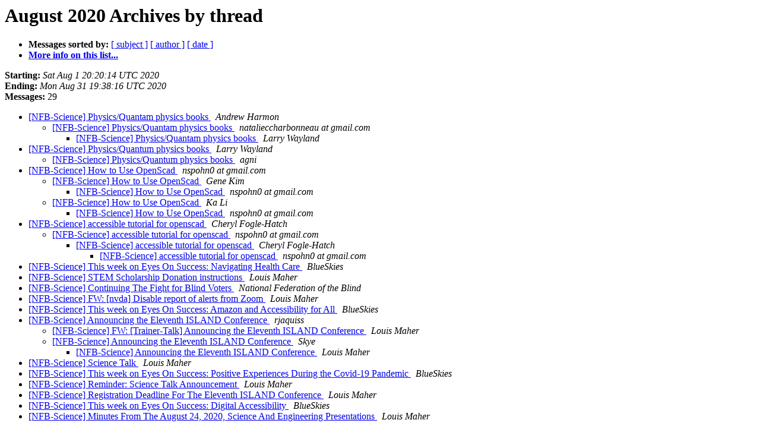

--- FILE ---
content_type: text/html
request_url: http://nfbnet.org/pipermail/nfb-science_nfbnet.org/2020-August/thread.html
body_size: 6655
content:
<!DOCTYPE HTML PUBLIC "-//W3C//DTD HTML 4.01 Transitional//EN">
<HTML>
  <HEAD>
     <title>The NFB-Science August 2020 Archive by thread</title>
     <META NAME="robots" CONTENT="noindex,follow">
     <META http-equiv="Content-Type" content="text/html; charset=us-ascii">
  </HEAD>
  <BODY BGCOLOR="#ffffff">
      <a name="start"></A>
      <h1>August 2020 Archives by thread</h1>
      <ul>
         <li> <b>Messages sorted by:</b>
	        
		<a href="subject.html#start">[ subject ]</a>
		<a href="author.html#start">[ author ]</a>
		<a href="date.html#start">[ date ]</a>

	     <li><b><a href="http://nfbnet.org/mailman/listinfo/nfb-science_nfbnet.org">More info on this list...
                    </a></b></li>
      </ul>
      <p><b>Starting:</b> <i>Sat Aug  1 20:20:14 UTC 2020</i><br>
         <b>Ending:</b> <i>Mon Aug 31 19:38:16 UTC 2020</i><br>
         <b>Messages:</b> 29<p>
     <ul>

<!--0 01596313214.2298- -->
<LI><A HREF="002298.html">[NFB-Science] Physics/Quantam physics books
</A><A NAME="2298">&nbsp;</A>
<I>Andrew Harmon
</I>

<UL>
<!--1 01596313214.2298-01596314174.2299- -->
<LI><A HREF="002299.html">[NFB-Science] Physics/Quantam physics books
</A><A NAME="2299">&nbsp;</A>
<I>natalieccharbonneau at gmail.com
</I>

<UL>
<!--2 01596313214.2298-01596314174.2299-01596423580.2302- -->
<LI><A HREF="002302.html">[NFB-Science] Physics/Quantam physics books
</A><A NAME="2302">&nbsp;</A>
<I>Larry Wayland
</I>

</UL>
</UL>
<!--0 01596320737.2300- -->
<LI><A HREF="002300.html">[NFB-Science] Physics/Quantum physics books
</A><A NAME="2300">&nbsp;</A>
<I>Larry Wayland
</I>

<UL>
<!--1 01596320737.2300-01596388980.2301- -->
<LI><A HREF="002301.html">[NFB-Science] Physics/Quantum physics books
</A><A NAME="2301">&nbsp;</A>
<I>agni
</I>

</UL>
<!--0 01596571663.2303- -->
<LI><A HREF="002303.html">[NFB-Science] How to Use OpenScad
</A><A NAME="2303">&nbsp;</A>
<I>nspohn0 at gmail.com
</I>

<UL>
<!--1 01596571663.2303-01596573574.2304- -->
<LI><A HREF="002304.html">[NFB-Science] How to Use OpenScad
</A><A NAME="2304">&nbsp;</A>
<I>Gene Kim
</I>

<UL>
<!--2 01596571663.2303-01596573574.2304-01596728020.2311- -->
<LI><A HREF="002311.html">[NFB-Science] How to Use OpenScad
</A><A NAME="2311">&nbsp;</A>
<I>nspohn0 at gmail.com
</I>

</UL>
<!--1 01596571663.2303-01596575439.2305- -->
<LI><A HREF="002305.html">[NFB-Science] How to Use OpenScad
</A><A NAME="2305">&nbsp;</A>
<I>Ka Li
</I>

<UL>
<!--2 01596571663.2303-01596575439.2305-01596727828.2310- -->
<LI><A HREF="002310.html">[NFB-Science] How to Use OpenScad
</A><A NAME="2310">&nbsp;</A>
<I>nspohn0 at gmail.com
</I>

</UL>
</UL>
<!--0 01596576480.2306- -->
<LI><A HREF="002306.html">[NFB-Science] accessible tutorial for openscad
</A><A NAME="2306">&nbsp;</A>
<I>Cheryl Fogle-Hatch
</I>

<UL>
<!--1 01596576480.2306-01596729955.2312- -->
<LI><A HREF="002312.html">[NFB-Science] accessible tutorial for openscad
</A><A NAME="2312">&nbsp;</A>
<I>nspohn0 at gmail.com
</I>

<UL>
<!--2 01596576480.2306-01596729955.2312-01596737006.2313- -->
<LI><A HREF="002313.html">[NFB-Science] accessible tutorial for openscad
</A><A NAME="2313">&nbsp;</A>
<I>Cheryl Fogle-Hatch
</I>

<UL>
<!--3 01596576480.2306-01596729955.2312-01596737006.2313-01596738272.2314- -->
<LI><A HREF="002314.html">[NFB-Science] accessible tutorial for openscad
</A><A NAME="2314">&nbsp;</A>
<I>nspohn0 at gmail.com
</I>

</UL>
</UL>
</UL>
<!--0 01596598933.2307- -->
<LI><A HREF="002307.html">[NFB-Science] This week on Eyes On Success: Navigating Health Care
</A><A NAME="2307">&nbsp;</A>
<I>BlueSkies
</I>

<!--0 01596646411.2308- -->
<LI><A HREF="002308.html">[NFB-Science] STEM Scholarship Donation instructions
</A><A NAME="2308">&nbsp;</A>
<I>Louis Maher
</I>

<!--0 01596654025.2309- -->
<LI><A HREF="002309.html">[NFB-Science] Continuing The Fight for Blind Voters
</A><A NAME="2309">&nbsp;</A>
<I>National Federation of the Blind
</I>

<!--0 01597107191.2315- -->
<LI><A HREF="002315.html">[NFB-Science] FW: [nvda] Disable report of alerts from Zoom
</A><A NAME="2315">&nbsp;</A>
<I>Louis Maher
</I>

<!--0 01597201974.2316- -->
<LI><A HREF="002316.html">[NFB-Science] This week on Eyes On Success: Amazon and Accessibility for All
</A><A NAME="2316">&nbsp;</A>
<I>BlueSkies
</I>

<!--0 01597526496.2317- -->
<LI><A HREF="002317.html">[NFB-Science] Announcing the Eleventh ISLAND Conference
</A><A NAME="2317">&nbsp;</A>
<I>rjaquiss
</I>

<UL>
<!--1 01597526496.2317-01597577055.2318- -->
<LI><A HREF="002318.html">[NFB-Science] FW: [Trainer-Talk] Announcing the Eleventh ISLAND Conference
</A><A NAME="2318">&nbsp;</A>
<I>Louis Maher
</I>

<!--1 01597526496.2317-01597592527.2319- -->
<LI><A HREF="002319.html">[NFB-Science] Announcing the Eleventh ISLAND Conference
</A><A NAME="2319">&nbsp;</A>
<I>Skye
</I>

<UL>
<!--2 01597526496.2317-01597592527.2319-01597594925.2320- -->
<LI><A HREF="002320.html">[NFB-Science] Announcing the Eleventh ISLAND Conference
</A><A NAME="2320">&nbsp;</A>
<I>Louis Maher
</I>

</UL>
</UL>
<!--0 01597747144.2321- -->
<LI><A HREF="002321.html">[NFB-Science] Science Talk
</A><A NAME="2321">&nbsp;</A>
<I>Louis Maher
</I>

<!--0 01597811421.2322- -->
<LI><A HREF="002322.html">[NFB-Science] This week on Eyes On Success: Positive Experiences During the Covid-19 Pandemic
</A><A NAME="2322">&nbsp;</A>
<I>BlueSkies
</I>

<!--0 01598265858.2323- -->
<LI><A HREF="002323.html">[NFB-Science] Reminder: Science Talk Announcement
</A><A NAME="2323">&nbsp;</A>
<I>Louis Maher
</I>

<!--0 01598349151.2324- -->
<LI><A HREF="002324.html">[NFB-Science] Registration Deadline For The Eleventh ISLAND Conference
</A><A NAME="2324">&nbsp;</A>
<I>Louis Maher
</I>

<!--0 01598412984.2325- -->
<LI><A HREF="002325.html">[NFB-Science] This week on Eyes On Success: Digital Accessibility
</A><A NAME="2325">&nbsp;</A>
<I>BlueSkies
</I>

<!--0 01598902696.2326- -->
<LI><A HREF="002326.html">[NFB-Science] Minutes From The August 24, 2020, Science And Engineering Presentations
</A><A NAME="2326">&nbsp;</A>
<I>Louis Maher
</I>

    </ul>
    <p>
      <a name="end"><b>Last message date:</b></a> 
       <i>Mon Aug 31 19:38:16 UTC 2020</i><br>
    <b>Archived on:</b> <i>Mon Aug 31 19:39:03 UTC 2020</i>
    <p>
   <ul>
         <li> <b>Messages sorted by:</b>
	        
		<a href="subject.html#start">[ subject ]</a>
		<a href="author.html#start">[ author ]</a>
		<a href="date.html#start">[ date ]</a>
	     <li><b><a href="http://nfbnet.org/mailman/listinfo/nfb-science_nfbnet.org">More info on this list...
                    </a></b></li>
     </ul>
     <p>
     <hr>
     <i>This archive was generated by
     Pipermail 0.09 (Mailman edition).</i>
  </BODY>
</HTML>

